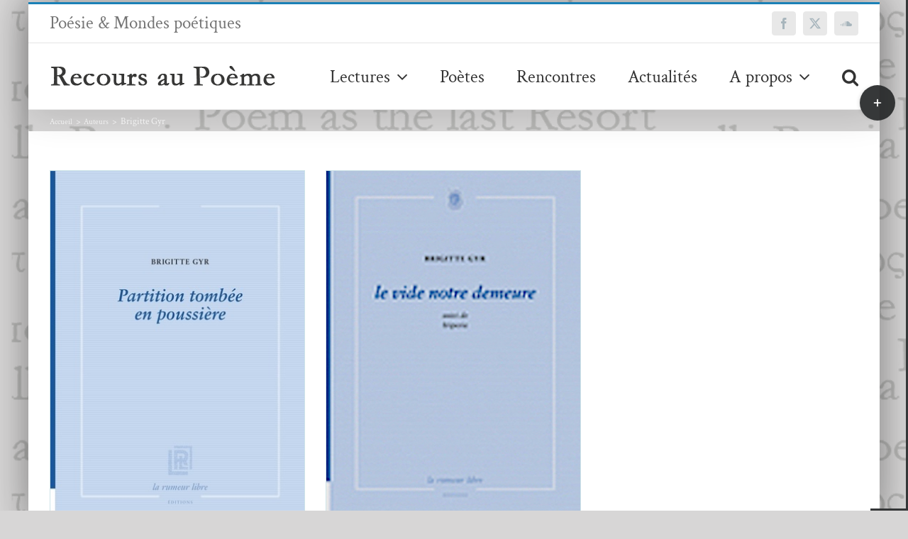

--- FILE ---
content_type: text/html; charset=UTF-8
request_url: https://www.recoursaupoeme.fr/category/auteurs/brigitte-gyr/
body_size: 14723
content:
<!DOCTYPE html>
<html class="avada-html-layout-boxed avada-html-header-position-top avada-html-layout-framed avada-html-is-archive avada-html-has-bg-image" lang="fr-FR" prefix="og: http://ogp.me/ns# fb: http://ogp.me/ns/fb#">
<head>
	<meta http-equiv="X-UA-Compatible" content="IE=edge" />
	<meta http-equiv="Content-Type" content="text/html; charset=utf-8"/>
	<meta name="viewport" content="width=device-width, initial-scale=1" />
	<meta name='robots' content='index, follow, max-image-preview:large, max-snippet:-1, max-video-preview:-1' />

	<!-- This site is optimized with the Yoast SEO plugin v26.6 - https://yoast.com/wordpress/plugins/seo/ -->
	<title>Brigitte Gyr Archives &#8211; Recours au poème</title>
	<link rel="canonical" href="https://www.recoursaupoeme.fr/category/auteurs/brigitte-gyr/" />
	<meta property="og:locale" content="fr_FR" />
	<meta property="og:type" content="article" />
	<meta property="og:title" content="Brigitte Gyr Archives &#8211; Recours au poème" />
	<meta property="og:url" content="https://www.recoursaupoeme.fr/category/auteurs/brigitte-gyr/" />
	<meta property="og:site_name" content="Recours au poème" />
	<meta name="twitter:card" content="summary_large_image" />
	<meta name="twitter:site" content="@RecoursauPm" />
	<script type="application/ld+json" class="yoast-schema-graph">{"@context":"https://schema.org","@graph":[{"@type":"CollectionPage","@id":"https://www.recoursaupoeme.fr/category/auteurs/brigitte-gyr/","url":"https://www.recoursaupoeme.fr/category/auteurs/brigitte-gyr/","name":"Brigitte Gyr Archives &#8211; Recours au poème","isPartOf":{"@id":"https://www.recoursaupoeme.fr/#website"},"primaryImageOfPage":{"@id":"https://www.recoursaupoeme.fr/category/auteurs/brigitte-gyr/#primaryimage"},"image":{"@id":"https://www.recoursaupoeme.fr/category/auteurs/brigitte-gyr/#primaryimage"},"thumbnailUrl":"https://www.recoursaupoeme.fr/wp-content/uploads/2022/05/brigitte-gyr-partition-tombee-en-poussiere.jpeg","breadcrumb":{"@id":"https://www.recoursaupoeme.fr/category/auteurs/brigitte-gyr/#breadcrumb"},"inLanguage":"fr-FR"},{"@type":"ImageObject","inLanguage":"fr-FR","@id":"https://www.recoursaupoeme.fr/category/auteurs/brigitte-gyr/#primaryimage","url":"https://www.recoursaupoeme.fr/wp-content/uploads/2022/05/brigitte-gyr-partition-tombee-en-poussiere.jpeg","contentUrl":"https://www.recoursaupoeme.fr/wp-content/uploads/2022/05/brigitte-gyr-partition-tombee-en-poussiere.jpeg","width":354,"height":500},{"@type":"BreadcrumbList","@id":"https://www.recoursaupoeme.fr/category/auteurs/brigitte-gyr/#breadcrumb","itemListElement":[{"@type":"ListItem","position":1,"name":"Accueil","item":"https://www.recoursaupoeme.fr/"},{"@type":"ListItem","position":2,"name":"Auteurs","item":"https://www.recoursaupoeme.fr/category/auteurs/"},{"@type":"ListItem","position":3,"name":"Brigitte Gyr"}]},{"@type":"WebSite","@id":"https://www.recoursaupoeme.fr/#website","url":"https://www.recoursaupoeme.fr/","name":"Recours au poème","description":"Poésie &amp; Mondes poétiques","potentialAction":[{"@type":"SearchAction","target":{"@type":"EntryPoint","urlTemplate":"https://www.recoursaupoeme.fr/?s={search_term_string}"},"query-input":{"@type":"PropertyValueSpecification","valueRequired":true,"valueName":"search_term_string"}}],"inLanguage":"fr-FR"}]}</script>
	<!-- / Yoast SEO plugin. -->


<link rel='dns-prefetch' href='//fonts.googleapis.com' />
<link rel="alternate" type="application/rss+xml" title="Recours au poème &raquo; Flux" href="https://www.recoursaupoeme.fr/feed/" />
<link rel="alternate" type="application/rss+xml" title="Recours au poème &raquo; Flux des commentaires" href="https://www.recoursaupoeme.fr/comments/feed/" />
		
		
		
				<link rel="alternate" type="application/rss+xml" title="Recours au poème &raquo; Flux de la catégorie Brigitte Gyr" href="https://www.recoursaupoeme.fr/category/auteurs/brigitte-gyr/feed/" />
				
		<meta property="og:locale" content="fr_FR"/>
		<meta property="og:type" content="article"/>
		<meta property="og:site_name" content="Recours au poème"/>
		<meta property="og:title" content="Brigitte Gyr Archives &#8211; Recours au poème"/>
				<meta property="og:url" content="https://www.recoursaupoeme.fr/brigitte-gyr-partition-tombee-en-poussiere/"/>
																				<meta property="og:image" content="https://www.recoursaupoeme.fr/wp-content/uploads/2022/05/brigitte-gyr-partition-tombee-en-poussiere.jpeg"/>
		<meta property="og:image:width" content="354"/>
		<meta property="og:image:height" content="500"/>
		<meta property="og:image:type" content="image/jpeg"/>
				<style id='wp-img-auto-sizes-contain-inline-css' type='text/css'>
img:is([sizes=auto i],[sizes^="auto," i]){contain-intrinsic-size:3000px 1500px}
/*# sourceURL=wp-img-auto-sizes-contain-inline-css */
</style>
<link rel='stylesheet' id='mci-footnotes-jquery-tooltips-pagelayout-none-css' href='https://www.recoursaupoeme.fr/wp-content/plugins/footnotes/css/footnotes-jqttbrpl0.min.css?ver=2.7.3' type='text/css' media='all' />
<style id='wp-emoji-styles-inline-css' type='text/css'>

	img.wp-smiley, img.emoji {
		display: inline !important;
		border: none !important;
		box-shadow: none !important;
		height: 1em !important;
		width: 1em !important;
		margin: 0 0.07em !important;
		vertical-align: -0.1em !important;
		background: none !important;
		padding: 0 !important;
	}
/*# sourceURL=wp-emoji-styles-inline-css */
</style>
<link rel='stylesheet' id='bb-tcs-editor-style-shared-css' href='https://www.recoursaupoeme.fr/wp-content/tynimceeditor-style-shared.css' type='text/css' media='all' />
<link rel='stylesheet' id='css-wpautbox-tab-css' href='https://www.recoursaupoeme.fr/wp-content/plugins/wp-author-box-lite/lib/css/jquery-a-tabs.css' type='text/css' media='all' />
<link rel='stylesheet' id='css-wpautbox-css' href='https://www.recoursaupoeme.fr/wp-content/plugins/wp-author-box-lite/lib/css/wpautbox.css' type='text/css' media='all' />
<link rel='stylesheet' id='wpautbox-elusive-icon-css' href='https://www.recoursaupoeme.fr/wp-content/plugins/wp-author-box-lite/includes/ReduxFramework/ReduxCore/assets/css/vendor/elusive-icons/elusive-icons.css?ver=a86aa357bd7c09d429721219423f3f70' type='text/css' media='all' />
<link rel='stylesheet' id='evcal_google_fonts-css' href='//fonts.googleapis.com/css?family=Oswald%3A400%2C300%7COpen+Sans%3A700%2C400%2C400i%7CRoboto%3A700%2C400&#038;ver=6.9' type='text/css' media='screen' />
<link rel='stylesheet' id='evcal_cal_default-css' href='//www.recoursaupoeme.fr/wp-content/plugins/eventON/assets/css/eventon_styles.css?ver=2.6.13' type='text/css' media='all' />
<link rel='stylesheet' id='evo_font_icons-css' href='//www.recoursaupoeme.fr/wp-content/plugins/eventON/assets/fonts/font-awesome.css?ver=2.6.13' type='text/css' media='all' />
<link rel='stylesheet' id='eventon_dynamic_styles-css' href='//www.recoursaupoeme.fr/wp-content/plugins/eventON/assets/css/eventon_dynamic_styles.css?ver=a86aa357bd7c09d429721219423f3f70' type='text/css' media='all' />
<link rel='stylesheet' id='wp-pagenavi-css' href='https://www.recoursaupoeme.fr/wp-content/plugins/wp-pagenavi/pagenavi-css.css?ver=2.70' type='text/css' media='all' />
<style id='wp-typography-custom-inline-css' type='text/css'>
sub, sup{font-size: 75%;line-height: 100%}sup{vertical-align: 60%}sub{vertical-align: -10%}.amp{font-family: Baskerville, "Goudy Old Style", Palatino, "Book Antiqua", "Warnock Pro", serif;font-size: 1.1em;font-style: italic;font-weight: normal;line-height: 1em}.caps{font-size: 90%}.dquo{margin-left: -0.4em}.quo{margin-left: -0.2em}.pull-single{margin-left: -0.15em}.push-single{margin-right: 0.15em}.pull-double{margin-left: -0.38em}.push-double{margin-right: 0.38em}
/*# sourceURL=wp-typography-custom-inline-css */
</style>
<style id='wp-typography-safari-font-workaround-inline-css' type='text/css'>
body {-webkit-font-feature-settings: "liga";font-feature-settings: "liga";-ms-font-feature-settings: normal;}
/*# sourceURL=wp-typography-safari-font-workaround-inline-css */
</style>
<link rel='stylesheet' id='fusion-dynamic-css-css' href='https://www.recoursaupoeme.fr/wp-content/uploads/fusion-styles/491e322fac9d1af16b9088da650443d8.min.css?ver=3.14.2' type='text/css' media='all' />
<script type="text/javascript" src="https://www.recoursaupoeme.fr/wp-includes/js/jquery/jquery.min.js?ver=3.7.1" id="jquery-core-js"></script>
<script type="text/javascript" src="https://www.recoursaupoeme.fr/wp-includes/js/jquery/jquery-migrate.min.js?ver=3.4.1" id="jquery-migrate-js"></script>
<script type="text/javascript" src="https://www.recoursaupoeme.fr/wp-content/plugins/footnotes/js/jquery.tools.min.js?ver=1.2.7.redacted.2" id="mci-footnotes-jquery-tools-js"></script>
<link rel="https://api.w.org/" href="https://www.recoursaupoeme.fr/wp-json/" /><link rel="alternate" title="JSON" type="application/json" href="https://www.recoursaupoeme.fr/wp-json/wp/v2/categories/645" /><link rel="EditURI" type="application/rsd+xml" title="RSD" href="https://www.recoursaupoeme.fr/xmlrpc.php?rsd" />
<style>
		#category-posts-2-internal ul {padding: 0;}
#category-posts-2-internal .cat-post-item img {max-width: initial; max-height: initial; margin: initial;}
#category-posts-2-internal .cat-post-author {margin-bottom: 0;}
#category-posts-2-internal .cat-post-thumbnail {margin: 5px 10px 5px 0;}
#category-posts-2-internal .cat-post-item:before {content: ""; clear: both;}
#category-posts-2-internal .cat-post-excerpt-more {display: inline-block;}
#category-posts-2-internal .cat-post-item {list-style: none; margin: 3px 0 10px; padding: 3px 0;}
#category-posts-2-internal .cat-post-item:after {content: ""; display: table;	clear: both;}
#category-posts-2-internal .cat-post-item .cat-post-title {overflow: hidden;text-overflow: ellipsis;white-space: initial;display: -webkit-box;-webkit-line-clamp: 2;-webkit-box-orient: vertical;padding-bottom: 0 !important;}
#category-posts-2-internal .cat-post-item:after {content: ""; display: table;	clear: both;}
#category-posts-2-internal .cat-post-thumbnail {display:block; float:left; margin:5px 10px 5px 0;}
#category-posts-2-internal .cat-post-crop {overflow:hidden;display:block;}
#category-posts-2-internal p {margin:5px 0 0 0}
#category-posts-2-internal li > div {margin:5px 0 0 0; clear:both;}
#category-posts-2-internal .dashicons {vertical-align:middle;}
#category-posts-2-internal .cat-post-thumbnail .cat-post-crop img {height: 120px;}
#category-posts-2-internal .cat-post-thumbnail .cat-post-crop img {width: 120px;}
#category-posts-2-internal .cat-post-thumbnail .cat-post-crop img {object-fit: cover; max-width: 100%; display: block;}
#category-posts-2-internal .cat-post-thumbnail .cat-post-crop-not-supported img {width: 100%;}
#category-posts-2-internal .cat-post-thumbnail {max-width:100%;}
#category-posts-2-internal .cat-post-item img {margin: initial;}
#category-posts-2-internal .cat-post-dark img {padding-bottom: 0 !important; -webkit-transition: all 0.3s ease; -moz-transition: all 0.3s ease; -ms-transition: all 0.3s ease; -o-transition: all 0.3s ease; transition: all 0.3s ease;}
#category-posts-2-internal .cat-post-dark:hover img {-webkit-filter: brightness(75%); -moz-filter: brightness(75%); -ms-filter: brightness(75%); -o-filter: brightness(75%); filter: brightness(75%);}
</style>
		<style type="text/css"></style><style type="text/css" id="css-fb-visibility">@media screen and (max-width: 640px){.fusion-no-small-visibility{display:none !important;}body .sm-text-align-center{text-align:center !important;}body .sm-text-align-left{text-align:left !important;}body .sm-text-align-right{text-align:right !important;}body .sm-text-align-justify{text-align:justify !important;}body .sm-flex-align-center{justify-content:center !important;}body .sm-flex-align-flex-start{justify-content:flex-start !important;}body .sm-flex-align-flex-end{justify-content:flex-end !important;}body .sm-mx-auto{margin-left:auto !important;margin-right:auto !important;}body .sm-ml-auto{margin-left:auto !important;}body .sm-mr-auto{margin-right:auto !important;}body .fusion-absolute-position-small{position:absolute;width:100%;}.awb-sticky.awb-sticky-small{ position: sticky; top: var(--awb-sticky-offset,0); }}@media screen and (min-width: 641px) and (max-width: 1024px){.fusion-no-medium-visibility{display:none !important;}body .md-text-align-center{text-align:center !important;}body .md-text-align-left{text-align:left !important;}body .md-text-align-right{text-align:right !important;}body .md-text-align-justify{text-align:justify !important;}body .md-flex-align-center{justify-content:center !important;}body .md-flex-align-flex-start{justify-content:flex-start !important;}body .md-flex-align-flex-end{justify-content:flex-end !important;}body .md-mx-auto{margin-left:auto !important;margin-right:auto !important;}body .md-ml-auto{margin-left:auto !important;}body .md-mr-auto{margin-right:auto !important;}body .fusion-absolute-position-medium{position:absolute;width:100%;}.awb-sticky.awb-sticky-medium{ position: sticky; top: var(--awb-sticky-offset,0); }}@media screen and (min-width: 1025px){.fusion-no-large-visibility{display:none !important;}body .lg-text-align-center{text-align:center !important;}body .lg-text-align-left{text-align:left !important;}body .lg-text-align-right{text-align:right !important;}body .lg-text-align-justify{text-align:justify !important;}body .lg-flex-align-center{justify-content:center !important;}body .lg-flex-align-flex-start{justify-content:flex-start !important;}body .lg-flex-align-flex-end{justify-content:flex-end !important;}body .lg-mx-auto{margin-left:auto !important;margin-right:auto !important;}body .lg-ml-auto{margin-left:auto !important;}body .lg-mr-auto{margin-right:auto !important;}body .fusion-absolute-position-large{position:absolute;width:100%;}.awb-sticky.awb-sticky-large{ position: sticky; top: var(--awb-sticky-offset,0); }}</style>

<!-- EventON Version -->
<meta name="generator" content="EventON 2.6.13" />

<style type="text/css" id="custom-background-css">
body.custom-background { background-image: url("https://www.recoursaupoeme.fr/wp-content/uploads/2018/04/logo_recours_long-copie-6.png"); background-position: left top; background-size: auto; background-repeat: repeat; background-attachment: scroll; }
</style>
			<script type="text/javascript">
			var doc = document.documentElement;
			doc.setAttribute( 'data-useragent', navigator.userAgent );
		</script>
		
<style type="text/css" media="all">
.footnotes_reference_container {margin-top: 24px !important; margin-bottom: 0px !important;}
.footnote_container_prepare > p {border-bottom: 1px solid #aaaaaa !important;}
.footnote_tooltip { font-size: 13px !important; background-color: #ffffff !important; border-width: 1px !important; border-style: solid !important; border-color: #000000 !important; border-radius: 3px !important; -webkit-box-shadow: 2px 2px 11px #666666; -moz-box-shadow: 2px 2px 11px #666666; box-shadow: 2px 2px 11px #666666;}


</style>

	</head>

<body data-rsssl=1 class="archive category category-brigitte-gyr category-645 custom-background wp-theme-Avada wp-child-theme-Avada-Child-Theme fusion-image-hovers fusion-pagination-sizing fusion-button_type-flat fusion-button_span-no fusion-button_gradient-linear avada-image-rollover-circle-yes avada-image-rollover-yes avada-image-rollover-direction-fade fusion-has-button-gradient fusion-body ltr fusion-sticky-header no-tablet-sticky-header no-mobile-sticky-header no-mobile-totop avada-has-rev-slider-styles fusion-disable-outline fusion-sub-menu-fade mobile-logo-pos-left layout-boxed-mode avada-has-boxed-modal-shadow-light layout-scroll-offset-framed avada-has-zero-margin-offset-top fusion-top-header menu-text-align-center mobile-menu-design-modern fusion-show-pagination-text fusion-header-layout-v2 avada-responsive avada-footer-fx-parallax-effect avada-menu-highlight-style-bar fusion-search-form-classic fusion-main-menu-search-dropdown fusion-avatar-square avada-sticky-shrinkage avada-dropdown-styles avada-blog-layout-large avada-blog-archive-layout-grid avada-header-shadow-yes avada-menu-icon-position-left avada-has-megamenu-shadow avada-has-mainmenu-dropdown-divider avada-has-pagetitle-100-width avada-has-pagetitle-bg-full avada-has-pagetitle-bg-parallax avada-has-main-nav-search-icon avada-has-megamenu-item-divider avada-has-breadcrumb-mobile-hidden avada-has-titlebar-content_only avada-has-slidingbar-widgets avada-has-slidingbar-position-right avada-slidingbar-toggle-style-circle avada-has-slidingbar-sticky avada-has-slidingbar-border avada-has-pagination-padding avada-flyout-menu-direction-fade avada-ec-views-v1" data-awb-post-id="42325">
		<a class="skip-link screen-reader-text" href="#content">Passer au contenu</a>

	<div id="boxed-wrapper">
									<div class="fusion-sides-frame"></div>
					
		<div id="wrapper" class="fusion-wrapper">
			<div id="home" style="position:relative;top:-1px;"></div>
							
					
			<header class="fusion-header-wrapper fusion-header-shadow">
				<div class="fusion-header-v2 fusion-logo-alignment fusion-logo-left fusion-sticky-menu- fusion-sticky-logo- fusion-mobile-logo-  fusion-mobile-menu-design-modern">
					
<div class="fusion-secondary-header">
	<div class="fusion-row">
					<div class="fusion-alignleft">
				<div class="fusion-contact-info"><span class="fusion-contact-info-phone-number">Poésie & Mondes poétiques</span></div>			</div>
							<div class="fusion-alignright">
				<div class="fusion-social-links-header"><div class="fusion-social-networks boxed-icons"><div class="fusion-social-networks-wrapper"><a  class="fusion-social-network-icon fusion-tooltip fusion-facebook awb-icon-facebook" style data-placement="top" data-title="Facebook" data-toggle="tooltip" title="Facebook" href="https://www.facebook.com/revueRaP/" target="_blank" rel="noreferrer nofollow"><span class="screen-reader-text">Facebook</span></a><a  class="fusion-social-network-icon fusion-tooltip fusion-twitter awb-icon-twitter" style data-placement="top" data-title="X" data-toggle="tooltip" title="X" href="https://twitter.com/RecoursauPm" target="_blank" rel="noopener noreferrer nofollow"><span class="screen-reader-text">X</span></a><a  class="fusion-social-network-icon fusion-tooltip fusion-soundcloud awb-icon-soundcloud" style data-placement="top" data-title="SoundCloud" data-toggle="tooltip" title="SoundCloud" href="https://soundcloud.com/recours-au-poeme" target="_blank" rel="noopener noreferrer nofollow"><span class="screen-reader-text">SoundCloud</span></a></div></div></div>			</div>
			</div>
</div>
<div class="fusion-header-sticky-height"></div>
<div class="fusion-header">
	<div class="fusion-row">
					<div class="fusion-logo" data-margin-top="30px" data-margin-bottom="30px" data-margin-left="0" data-margin-right="0px">
			<a class="fusion-logo-link"  href="https://www.recoursaupoeme.fr/" >

						<!-- standard logo -->
			<img src="https://www.recoursaupoeme.fr/wp-content/uploads/2017/12/rpn.png" srcset="https://www.recoursaupoeme.fr/wp-content/uploads/2017/12/rpn.png 1x" width="319" height="31" alt="Recours au poème Logo" data-retina_logo_url="" class="fusion-standard-logo" />

			
					</a>
		</div>		<nav class="fusion-main-menu" aria-label="Menu principal"><ul id="menu-topmenu" class="fusion-menu"><li  id="menu-item-8560"  class="menu-item menu-item-type-post_type menu-item-object-page menu-item-has-children menu-item-8560 fusion-dropdown-menu"  data-item-id="8560"><a  href="https://www.recoursaupoeme.fr/lectures/" class="fusion-bar-highlight"><span class="menu-text">Lectures</span> <span class="fusion-caret"><i class="fusion-dropdown-indicator" aria-hidden="true"></i></span></a><ul class="sub-menu"><li  id="menu-item-8562"  class="menu-item menu-item-type-taxonomy menu-item-object-category menu-item-8562 fusion-dropdown-submenu" ><a  href="https://www.recoursaupoeme.fr/category/poemes/" class="fusion-bar-highlight"><span>Poèmes</span></a></li><li  id="menu-item-41536"  class="menu-item menu-item-type-taxonomy menu-item-object-category menu-item-41536 fusion-dropdown-submenu" ><a  href="https://www.recoursaupoeme.fr/category/critiques/" class="fusion-bar-highlight"><span>Critiques</span></a></li><li  id="menu-item-8445"  class="menu-item menu-item-type-taxonomy menu-item-object-category menu-item-8445 fusion-dropdown-submenu" ><a  href="https://www.recoursaupoeme.fr/category/essais-chroniques/" class="fusion-bar-highlight"><span>Essais &amp; Chroniques</span></a></li><li  id="menu-item-8442"  class="menu-item menu-item-type-taxonomy menu-item-object-category menu-item-8442 fusion-dropdown-submenu" ><a  href="https://www.recoursaupoeme.fr/category/revue-des-revues/" class="fusion-bar-highlight"><span>Revue des revues</span></a></li></ul></li><li  id="menu-item-9351"  class="menu-item menu-item-type-post_type menu-item-object-page menu-item-9351"  data-item-id="9351"><a  href="https://www.recoursaupoeme.fr/poetes/" class="fusion-bar-highlight"><span class="menu-text">Poètes</span></a></li><li  id="menu-item-8444"  class="menu-item menu-item-type-taxonomy menu-item-object-category menu-item-8444"  data-item-id="8444"><a  href="https://www.recoursaupoeme.fr/category/rencontres/" class="fusion-bar-highlight"><span class="menu-text">Rencontres</span></a></li><li  id="menu-item-15161"  class="menu-item menu-item-type-post_type menu-item-object-page menu-item-15161"  data-item-id="15161"><a  href="https://www.recoursaupoeme.fr/actualites/" class="fusion-bar-highlight"><span class="menu-text">Actualités</span></a></li><li  id="menu-item-8467"  class="menu-item menu-item-type-post_type menu-item-object-page menu-item-has-children menu-item-8467 fusion-dropdown-menu"  data-item-id="8467"><a  href="https://www.recoursaupoeme.fr/a-propos/" class="fusion-bar-highlight"><span class="menu-text">A propos</span> <span class="fusion-caret"><i class="fusion-dropdown-indicator" aria-hidden="true"></i></span></a><ul class="sub-menu"><li  id="menu-item-8468"  class="menu-item menu-item-type-post_type menu-item-object-page menu-item-8468 fusion-dropdown-submenu" ><a  href="https://www.recoursaupoeme.fr/a-propos/comite-de-redaction/" class="fusion-bar-highlight"><span>Comité de rédaction</span></a></li><li  id="menu-item-8578"  class="menu-item menu-item-type-post_type menu-item-object-page menu-item-8578 fusion-dropdown-submenu" ><a  href="https://www.recoursaupoeme.fr/contact/" class="fusion-bar-highlight"><span>Contact</span></a></li></ul></li><li class="fusion-custom-menu-item fusion-main-menu-search"><a class="fusion-main-menu-icon fusion-bar-highlight" href="#" aria-label="Recherche" data-title="Recherche" title="Recherche" role="button" aria-expanded="false"></a><div class="fusion-custom-menu-item-contents">		<form role="search" class="searchform fusion-search-form  fusion-search-form-classic" method="get" action="https://www.recoursaupoeme.fr/">
			<div class="fusion-search-form-content">

				
				<div class="fusion-search-field search-field">
					<label><span class="screen-reader-text">Rechercher:</span>
													<input type="search" value="" name="s" class="s" placeholder="Rechercher..." required aria-required="true" aria-label="Rechercher..."/>
											</label>
				</div>
				<div class="fusion-search-button search-button">
					<input type="submit" class="fusion-search-submit searchsubmit" aria-label="Recherche" value="&#xf002;" />
									</div>

				
			</div>


			
		</form>
		</div></li></ul></nav>	<div class="fusion-mobile-menu-icons">
							<a href="#" class="fusion-icon awb-icon-bars" aria-label="Afficher/masquer le menu mobile" aria-expanded="false"></a>
		
		
		
			</div>

<nav class="fusion-mobile-nav-holder fusion-mobile-menu-text-align-left" aria-label="Menu principal mobile"></nav>

					</div>
</div>
				</div>
				<div class="fusion-clearfix"></div>
			</header>
								
							<div id="sliders-container" class="fusion-slider-visibility">
					</div>
				
					
							
			<section class="avada-page-titlebar-wrapper" aria-label="Page Title Bar">
	<div class="fusion-page-title-bar fusion-page-title-bar-none fusion-page-title-bar-right">
		<div class="fusion-page-title-row">
			<div class="fusion-page-title-wrapper">
				<div class="fusion-page-title-captions">

					
					
				</div>

															<div class="fusion-page-title-secondary">
							<nav class="fusion-breadcrumbs awb-yoast-breadcrumbs" aria-label="Breadcrumb"><ol class="awb-breadcrumb-list"><li class="fusion-breadcrumb-item awb-breadcrumb-sep awb-home" ><a href="https://www.recoursaupoeme.fr" class="fusion-breadcrumb-link"><span >Accueil</span></a></li><li class="fusion-breadcrumb-item awb-breadcrumb-sep" ><a href="https://www.recoursaupoeme.fr/category/auteurs/" class="fusion-breadcrumb-link"><span >Auteurs</span></a></li><li class="fusion-breadcrumb-item"  aria-current="page"><span  class="breadcrumb-leaf">Brigitte Gyr</span></li></ol></nav>						</div>
									
			</div>
		</div>
	</div>
</section>

						<main id="main" class="clearfix  full-bg">
				<div class="fusion-row" style="">
<section id="content" class=" full-width" style="width: 100%;">
	
	<div id="posts-container" class="fusion-blog-archive fusion-blog-layout-grid-wrapper fusion-blog-infinite fusion-clearfix">
	<div class="fusion-posts-container fusion-blog-layout-grid fusion-blog-layout-grid-3 isotope fusion-blog-equal-heights fusion-posts-container-infinite fusion-blog-rollover " data-pages="1">
		
		
													<article id="post-42325" class="fusion-post-grid  post fusion-clearfix post-42325 type-post status-publish format-standard has-post-thumbnail hentry category-brigitte-gyr category-critiques numeros-2475">
														<div class="fusion-post-wrapper">
				
				
				
									
		<div class="fusion-flexslider flexslider fusion-flexslider-loading fusion-post-slideshow">
		<ul class="slides">
																		<li><div  class="fusion-image-wrapper" aria-haspopup="true">
				<img width="354" height="500" src="https://www.recoursaupoeme.fr/wp-content/uploads/2022/05/brigitte-gyr-partition-tombee-en-poussiere.jpeg" class="attachment-full size-full wp-post-image" alt="" decoding="async" fetchpriority="high" srcset="https://www.recoursaupoeme.fr/wp-content/uploads/2022/05/brigitte-gyr-partition-tombee-en-poussiere-200x282.jpeg 200w, https://www.recoursaupoeme.fr/wp-content/uploads/2022/05/brigitte-gyr-partition-tombee-en-poussiere.jpeg 354w" sizes="(min-width: 2200px) 100vw, (min-width: 784px) 380px, (min-width: 712px) 570px, (min-width: 640px) 712px, " /><div class="fusion-rollover">
	<div class="fusion-rollover-content">

														<a class="fusion-rollover-link" href="https://www.recoursaupoeme.fr/brigitte-gyr-partition-tombee-en-poussiere/">Brigitte Gyr, Partition tombée en poussière</a>
			
														
								
													<div class="fusion-rollover-sep"></div>
				
																		<a class="fusion-rollover-gallery" href="https://www.recoursaupoeme.fr/wp-content/uploads/2022/05/brigitte-gyr-partition-tombee-en-poussiere.jpeg" data-options="" data-id="42325" data-rel="iLightbox[gallery]" data-title="Brigitte Gyr, Partition tombée en poussière" data-caption="">
						Galerie					</a>
														
		
												<h4 class="fusion-rollover-title">
					<a class="fusion-rollover-title-link" href="https://www.recoursaupoeme.fr/brigitte-gyr-partition-tombee-en-poussiere/">
						Brigitte Gyr, <em>Partition tombée en poussière</em>					</a>
				</h4>
			
										<div class="fusion-rollover-categories"><a href="https://www.recoursaupoeme.fr/category/auteurs/brigitte-gyr/" rel="tag">Brigitte Gyr</a>, <a href="https://www.recoursaupoeme.fr/category/critiques/" rel="tag">Critiques</a></div>					
		
						<a class="fusion-link-wrapper" href="https://www.recoursaupoeme.fr/brigitte-gyr-partition-tombee-en-poussiere/" aria-label="Brigitte Gyr, &lt;em&gt;Partition tombée en poussière&lt;/em&gt;"></a>
	</div>
</div>
</div>
</li>
																																																																														</ul>
	</div>
				
														<div class="fusion-post-content-wrapper">
				
				
				<div class="fusion-post-content post-content">
					<h2 class="entry-title fusion-post-title"><a href="https://www.recoursaupoeme.fr/brigitte-gyr-partition-tombee-en-poussiere/">Brigitte Gyr, <em>Partition tombée en poussière</em></a></h2>
																<p class="fusion-single-line-meta">Par <span class="vcard"><span class="fn"><a href="https://www.recoursaupoeme.fr/author/mathias-lair/" title="Articles par Mathias Lair" rel="author">Mathias Lair</a></span></span><span class="fusion-inline-sep">|</span><span class="updated rich-snippet-hidden">2022-05-21T18:49:55+02:00</span><span> 20 mai 2022</span><span class="fusion-inline-sep">|</span>Catégories : <a href="https://www.recoursaupoeme.fr/category/auteurs/brigitte-gyr/" rel="category tag">Brigitte Gyr</a>, <a href="https://www.recoursaupoeme.fr/category/critiques/" rel="category tag">Critiques</a><span class="fusion-inline-sep">|</span></p>
																										<div class="fusion-content-sep sep-single sep-solid"></div>
						
					
					<div class="fusion-post-content-container">
						<p> Brigitte Gyr a un don pour dire l’énigme, elle le sait : aujourd’hui comme hier  [...]</p>					</div>
				</div>

				
																																<div class="fusion-meta-info">
																										<div class="fusion-alignleft">
										<a href="https://www.recoursaupoeme.fr/brigitte-gyr-partition-tombee-en-poussiere/" class="fusion-read-more" aria-label="En savoir plus sur Brigitte Gyr, Partition tombée en poussière">
											Lire la suite										</a>
									</div>
								
																							</div>
															
									</div>
				
									</div>
							</article>

			
											<article id="post-18279" class="fusion-post-grid  post fusion-clearfix post-18279 type-post status-publish format-standard has-post-thumbnail hentry category-brigitte-gyr numeros-601">
														<div class="fusion-post-wrapper">
				
				
				
									
		<div class="fusion-flexslider flexslider fusion-flexslider-loading fusion-post-slideshow">
		<ul class="slides">
																		<li><div  class="fusion-image-wrapper" aria-haspopup="true">
				<img width="283" height="384" src="https://www.recoursaupoeme.fr/wp-content/uploads/2018/04/gyr.jpg" class="attachment-full size-full wp-post-image" alt="" decoding="async" srcset="https://www.recoursaupoeme.fr/wp-content/uploads/2018/04/gyr-200x271.jpg 200w, https://www.recoursaupoeme.fr/wp-content/uploads/2018/04/gyr.jpg 283w" sizes="(min-width: 2200px) 100vw, (min-width: 784px) 380px, (min-width: 712px) 570px, (min-width: 640px) 712px, " /><div class="fusion-rollover">
	<div class="fusion-rollover-content">

														<a class="fusion-rollover-link" href="https://www.recoursaupoeme.fr/brigitte-gyrle-vide-notre-demeure/">Brigitte Gyr,Le vide notre demeure</a>
			
														
								
													<div class="fusion-rollover-sep"></div>
				
																		<a class="fusion-rollover-gallery" href="https://www.recoursaupoeme.fr/wp-content/uploads/2018/04/gyr.jpg" data-options="" data-id="18279" data-rel="iLightbox[gallery]" data-title="GYR" data-caption="">
						Galerie					</a>
														
		
												<h4 class="fusion-rollover-title">
					<a class="fusion-rollover-title-link" href="https://www.recoursaupoeme.fr/brigitte-gyrle-vide-notre-demeure/">
						Brigitte Gyr,<em>Le vide notre demeure</em>					</a>
				</h4>
			
										<div class="fusion-rollover-categories"><a href="https://www.recoursaupoeme.fr/category/auteurs/brigitte-gyr/" rel="tag">Brigitte Gyr</a></div>					
		
						<a class="fusion-link-wrapper" href="https://www.recoursaupoeme.fr/brigitte-gyrle-vide-notre-demeure/" aria-label="Brigitte Gyr,&lt;em&gt;Le vide notre demeure&lt;/em&gt;"></a>
	</div>
</div>
</div>
</li>
																																																																														</ul>
	</div>
				
														<div class="fusion-post-content-wrapper">
				
				
				<div class="fusion-post-content post-content">
					<h2 class="entry-title fusion-post-title"><a href="https://www.recoursaupoeme.fr/brigitte-gyrle-vide-notre-demeure/">Brigitte Gyr,<em>Le vide notre demeure</em></a></h2>
																<p class="fusion-single-line-meta">Par <span class="vcard"><span class="fn"><a href="https://www.recoursaupoeme.fr/author/lucien-wasselin/" title="Articles par Lucien Wasselin" rel="author">Lucien Wasselin</a></span></span><span class="fusion-inline-sep">|</span><span class="updated rich-snippet-hidden">2018-05-13T20:04:03+02:00</span><span> 5 mai 2018</span><span class="fusion-inline-sep">|</span>Catégories : <a href="https://www.recoursaupoeme.fr/category/auteurs/brigitte-gyr/" rel="category tag">Brigitte Gyr</a><span class="fusion-inline-sep">|</span></p>
																										<div class="fusion-content-sep sep-single sep-solid"></div>
						
					
					<div class="fusion-post-content-container">
						<p> La bibliographie de Brigitte Gyr (avocate de profession) est impressionnante : 14 livres de  [...]</p>					</div>
				</div>

				
																																<div class="fusion-meta-info">
																										<div class="fusion-alignleft">
										<a href="https://www.recoursaupoeme.fr/brigitte-gyrle-vide-notre-demeure/" class="fusion-read-more" aria-label="En savoir plus sur Brigitte Gyr,Le vide notre demeure">
											Lire la suite										</a>
									</div>
								
																							</div>
															
									</div>
				
									</div>
							</article>

			
		
		
	</div>

			</div>
</section>
						
					</div>  <!-- fusion-row -->
				</main>  <!-- #main -->
				
				
								
					
		<div class="fusion-footer fusion-footer-parallax">
					
	<footer class="fusion-footer-widget-area fusion-widget-area">
		<div class="fusion-row">
			<div class="fusion-columns fusion-columns-3 fusion-widget-area">
				
																									<div class="fusion-column col-lg-4 col-md-4 col-sm-4">
													</div>
																										<div class="fusion-column col-lg-4 col-md-4 col-sm-4">
													</div>
																										<div class="fusion-column fusion-column-last col-lg-4 col-md-4 col-sm-4">
													</div>
																																				
				<div class="fusion-clearfix"></div>
			</div> <!-- fusion-columns -->
		</div> <!-- fusion-row -->
	</footer> <!-- fusion-footer-widget-area -->

	
	<footer id="footer" class="fusion-footer-copyright-area fusion-footer-copyright-center">
		<div class="fusion-row">
			<div class="fusion-copyright-content">

				<div class="fusion-copyright-notice">
		<div>
		© 2017 Tous droits réservés | Recours au poème | Revue numérique de poésie | ISSN 2269-0298	</div>
</div>
<div class="fusion-social-links-footer">
	<div class="fusion-social-networks"><div class="fusion-social-networks-wrapper"><a  class="fusion-social-network-icon fusion-tooltip fusion-facebook awb-icon-facebook" style data-placement="top" data-title="Facebook" data-toggle="tooltip" title="Facebook" href="https://www.facebook.com/revueRaP/" target="_blank" rel="noreferrer nofollow"><span class="screen-reader-text">Facebook</span></a><a  class="fusion-social-network-icon fusion-tooltip fusion-twitter awb-icon-twitter" style data-placement="top" data-title="X" data-toggle="tooltip" title="X" href="https://twitter.com/RecoursauPm" target="_blank" rel="noopener noreferrer nofollow"><span class="screen-reader-text">X</span></a><a  class="fusion-social-network-icon fusion-tooltip fusion-soundcloud awb-icon-soundcloud" style data-placement="top" data-title="SoundCloud" data-toggle="tooltip" title="SoundCloud" href="https://soundcloud.com/recours-au-poeme" target="_blank" rel="noopener noreferrer nofollow"><span class="screen-reader-text">SoundCloud</span></a></div></div></div>

			</div> <!-- fusion-fusion-copyright-content -->
		</div> <!-- fusion-row -->
	</footer> <!-- #footer -->
		</div> <!-- fusion-footer -->

		
											<div class="fusion-sliding-bar-wrapper">
									<div id="slidingbar-area" class="slidingbar-area fusion-sliding-bar-area fusion-widget-area fusion-sliding-bar-position-right fusion-sliding-bar-text-align-left fusion-sliding-bar-toggle-circle fusion-sliding-bar-sticky fusion-sliding-bar-columns-stacked fusion-sliding-bar-border" data-breakpoint="800" data-toggle="circle">
					<div class="fusion-sb-toggle-wrapper">
				<a class="fusion-sb-toggle" href="#"><span class="screen-reader-text">Bascule de la zone de la barre coulissante</span></a>
			</div>
		
		<div id="slidingbar" class="fusion-sliding-bar">
						<div class="fusion-sliding-bar-content-wrapper">
								<div class="fusion-sliding-bar-content">

																														<div class="fusion-column">
														</div>
																															<div class="fusion-column">
												  <section id="shailan-subpages-widget-2" class="fusion-slidingbar-widget-column widget shailan-subpages-widget">						<h4 class="widget-title">Sommaires</h4>
					<div id="shailan-subpages-2">
						<ul class="subpages">
							<li class="page_item page-item-29985"><a href="https://www.recoursaupoeme.fr/sommaires/195-mai-2019-2-2-2-2/" title="N°153 – Janvier 2016" rel="">N°153 – Janvier 2016</a></li>
<li class="page_item page-item-30124"><a href="https://www.recoursaupoeme.fr/sommaires/196-juin-2019-2-2-2/" title="N°173 – Avril&nbsp;2017" rel="">N°173 – Avril 2017</a></li>
<li class="page_item page-item-30076"><a href="https://www.recoursaupoeme.fr/sommaires/196-juin-2019-2-2/" title="N°174 – Mai&nbsp;2017" rel="">N°174 – Mai 2017</a></li>
<li class="page_item page-item-30033"><a href="https://www.recoursaupoeme.fr/sommaires/196-juin-2019-2/" title="N°175 – Juin&nbsp;2017" rel="">N°175 – Juin 2017</a></li>
<li class="page_item page-item-30899"><a href="https://www.recoursaupoeme.fr/sommaires/196-juin-2019-2-3/" title="N°176 – Juillet/Août 2017" rel="">N°176 – Juillet/Août 2017</a></li>
<li class="page_item page-item-28637"><a href="https://www.recoursaupoeme.fr/sommaires/195-mai-2019-2-2-2/" title="N°177 – Septembre 2017" rel="">N°177 – Septembre 2017</a></li>
<li class="page_item page-item-10241"><a href="https://www.recoursaupoeme.fr/sommaires/n178-octobre-2017/" title="N°178 – octobre 2017" rel="">N°178 – octobre 2017</a></li>
<li class="page_item page-item-9265"><a href="https://www.recoursaupoeme.fr/sommaires/n179-novembre-2017/" title="N°179 — novembre 2017" rel="">N°179 - novembre 2017</a></li>
<li class="page_item page-item-8583"><a href="https://www.recoursaupoeme.fr/sommaires/n180-decembre-2017/" title="N°180 — décembre 2017" rel="">N°180 - décembre 2017</a></li>
<li class="page_item page-item-15993"><a href="https://www.recoursaupoeme.fr/sommaires/n181-fevrier-2018/" title="N°181 — février 2018" rel="">N°181 - février 2018</a></li>
<li class="page_item page-item-17072"><a href="https://www.recoursaupoeme.fr/sommaires/n182-mars-2018/" title="N°182 – mars&nbsp;2018" rel="">N°182 – mars 2018</a></li>
<li class="page_item page-item-18723"><a href="https://www.recoursaupoeme.fr/sommaires/n183-avril-2018/" title="N°183 – avril&nbsp;2018" rel="">N°183 – avril 2018</a></li>
<li class="page_item page-item-19444"><a href="https://www.recoursaupoeme.fr/sommaires/n184-mai-2018-3/" title="N°184 – Mai&nbsp;2018" rel="">N°184 – Mai 2018</a></li>
<li class="page_item page-item-20384"><a href="https://www.recoursaupoeme.fr/sommaires/n185-juin-2018/" title="N°185 – Juin&nbsp;2018" rel="">N°185 – Juin 2018</a></li>
<li class="page_item page-item-20946"><a href="https://www.recoursaupoeme.fr/sommaires/n186-juillet-aout-2018/" title="N°186 – Juillet/août 2018" rel="">N°186 – Juillet/août 2018</a></li>
<li class="page_item page-item-21896"><a href="https://www.recoursaupoeme.fr/sommaires/n187-septembre-2018/" title="N°187 – Septembre 2018" rel="">N°187 – Septembre 2018</a></li>
<li class="page_item page-item-22655"><a href="https://www.recoursaupoeme.fr/sommaires/n188-octobre-2018/" title="N°188 – Octobre 2018" rel="">N°188 – Octobre 2018</a></li>
<li class="page_item page-item-23580"><a href="https://www.recoursaupoeme.fr/sommaires/n189-novembre-2018/" title="N°189 – Novembre 2018" rel="">N°189 – Novembre 2018</a></li>
<li class="page_item page-item-24596"><a href="https://www.recoursaupoeme.fr/sommaires/n190-decembre-2018/" title="N°190 – Décembre 2018" rel="">N°190 – Décembre 2018</a></li>
<li class="page_item page-item-25457"><a href="https://www.recoursaupoeme.fr/sommaires/191-janvier-2019/" title="N°191 – Janvier 2019" rel="">N°191 – Janvier 2019</a></li>
<li class="page_item page-item-26176"><a href="https://www.recoursaupoeme.fr/sommaires/192-fevrier-2019/" title="N°192 – Février 2019" rel="">N°192 – Février 2019</a></li>
<li class="page_item page-item-26349"><a href="https://www.recoursaupoeme.fr/sommaires/n189-novembre-2018-2-2-2-2-2/" title="N°193 – Mars&nbsp;2019" rel="">N°193 – Mars 2019</a></li>
<li class="page_item page-item-27642"><a href="https://www.recoursaupoeme.fr/sommaires/194-avril-2019/" title="N°194 – Avril&nbsp;2019" rel="">N°194 – Avril 2019</a></li>
<li class="page_item page-item-28304"><a href="https://www.recoursaupoeme.fr/sommaires/195-mai-2019/" title="N°195 – Mai&nbsp;2019" rel="">N°195 – Mai 2019</a></li>
<li class="page_item page-item-28493"><a href="https://www.recoursaupoeme.fr/sommaires/196-juin-2019/" title="N°196 – Juin&nbsp;2019" rel="">N°196 – Juin 2019</a></li>
<li class="page_item page-item-29042"><a href="https://www.recoursaupoeme.fr/sommaires/197-juillet-2019/" title="N°197 – Juillet/Août 2019" rel="">N°197 – Juillet/Août 2019</a></li>
<li class="page_item page-item-29930"><a href="https://www.recoursaupoeme.fr/sommaires/198-septembre-2019-2/" title="N°198 – Septembre/Octobre 2019" rel="">N°198 – Septembre/Octobre 2019</a></li>
<li class="page_item page-item-31234"><a href="https://www.recoursaupoeme.fr/sommaires/197-juillet-2019-2-2/" title="N°199 – Novembre/Décembre 2019" rel="">N°199 – Novembre/Décembre 2019</a></li>
<li class="page_item page-item-32431"><a href="https://www.recoursaupoeme.fr/sommaires/197-juillet-2019-2-2-2/" title="N°200 – Janvier/Février 2020" rel="">N°200 – Janvier/Février 2020</a></li>
<li class="page_item page-item-33356"><a href="https://www.recoursaupoeme.fr/sommaires/197-juillet-2019-2-2-2-2/" title="N°201 – Mars/Avril 2020" rel="">N°201 – Mars/Avril 2020</a></li>
<li class="page_item page-item-33859"><a href="https://www.recoursaupoeme.fr/sommaires/197-juillet-2019-2-2-2-2-3/" title="N°202 – Mai/Juin 2020" rel="">N°202 – Mai/Juin 2020</a></li>
<li class="page_item page-item-34368"><a href="https://www.recoursaupoeme.fr/sommaires/197-juillet-2019-2-2-2-2-2-2/" title="N°203 – été 2020 — Les débuts de Recours au&nbsp;poème" rel="">N°203 – été 2020 - Les débuts de Recours au poème</a></li>
<li class="page_item page-item-35055"><a href="https://www.recoursaupoeme.fr/sommaires/197-juillet-2019-2-2-2-2-2-2-2/" title="N°204 – Septembre/Octobre 2020" rel="">N°204 – Septembre/Octobre 2020</a></li>
<li class="page_item page-item-35065"><a href="https://www.recoursaupoeme.fr/sommaires/197-juillet-2019-2-2-2-2-2-2-2-2-2/" title="N°205 – Novembre/Décembre 2020" rel="">N°205 – Novembre/Décembre 2020</a></li>
<li class="page_item page-item-37054"><a href="https://www.recoursaupoeme.fr/sommaires/197-juillet-2019-2-2-2-2-2-2-2-2-3/" title="N°206 – Janvier/Février 2021" rel="">N°206 – Janvier/Février 2021</a></li>
<li class="page_item page-item-37947"><a href="https://www.recoursaupoeme.fr/sommaires/197-juillet-2019-2-2-2-2-2-2-2-2-3-2/" title="N°207 – Mars/Avril 2021" rel="">N°207 – Mars/Avril 2021</a></li>
<li class="page_item page-item-38585"><a href="https://www.recoursaupoeme.fr/sommaires/197-juillet-2019-2-2-2-2-2-2-2-2-3-2-2/" title="N°208 – Mai/Juin 2021" rel="">N°208 – Mai/Juin 2021</a></li>
<li class="page_item page-item-39365"><a href="https://www.recoursaupoeme.fr/sommaires/197-juillet-2019-2-2-2-2-2-2-2-2-3-2-2-2/" title="N°209 – Juillet/Août 2021" rel="">N°209 – Juillet/Août 2021</a></li>
<li class="page_item page-item-40080"><a href="https://www.recoursaupoeme.fr/sommaires/197-juillet-2019-2-2-2-2-2-2-2-2-3-2-2-2-2/" title="N°210 – Septembre/Octobre 2021" rel="">N°210 – Septembre/Octobre 2021</a></li>
<li class="page_item page-item-40893"><a href="https://www.recoursaupoeme.fr/sommaires/197-juillet-2019-2-2-2-2-2-2-2-2-3-2-2-2-2-2/" title="N°211 – Novembre/Décembre 2021" rel="">N°211 – Novembre/Décembre 2021</a></li>
<li class="page_item page-item-41565"><a href="https://www.recoursaupoeme.fr/sommaires/197-juillet-2019-2-2-2-2-2-2-2-2-3-2-2-2-2-2-2/" title="N°212 – Janvier/Février 2022" rel="">N°212 – Janvier/Février 2022</a></li>
<li class="page_item page-item-42227"><a href="https://www.recoursaupoeme.fr/sommaires/197-juillet-2019-2-2-2-2-2-2-2-2-3-2-2-2-2-2-2-2/" title="N°213 – Mars/Avril 2022" rel="">N°213 – Mars/Avril 2022</a></li>
<li class="page_item page-item-42694"><a href="https://www.recoursaupoeme.fr/sommaires/197-juillet-2019-2-2-2-2-2-2-2-2-3-2-2-2-2-2-2-2-2/" title="N°214 – Mai/Juin 2022" rel="">N°214 – Mai/Juin 2022</a></li>
<li class="page_item page-item-43111"><a href="https://www.recoursaupoeme.fr/sommaires/197-juillet-2019-2-2-2-2-2-2-2-2-3-2-2-2-2-2-2-2-2-2/" title="N°215 – Juillet/Août 2022" rel="">N°215 – Juillet/Août 2022</a></li>
<li class="page_item page-item-43722"><a href="https://www.recoursaupoeme.fr/sommaires/197-juillet-2019-2-2-2-2-2-2-2-2-3-2-2-2-2-2-2-2-2-2-2/" title="N°216 – Septembre/Octobre 2022" rel="">N°216 – Septembre/Octobre 2022</a></li>
<li class="page_item page-item-44345"><a href="https://www.recoursaupoeme.fr/sommaires/197-juillet-2019-2-2-2-2-2-2-2-2-3-2-2-2-2-2-2-2-2-2-2-2/" title="N°217 – Novembre/Décembre 2022" rel="">N°217 – Novembre/Décembre 2022</a></li>
<li class="page_item page-item-44915"><a href="https://www.recoursaupoeme.fr/sommaires/218-janvier-fevrier-2023/" title="N°218 – Janvier/Février 2023" rel="">N°218 – Janvier/Février 2023</a></li>
<li class="page_item page-item-44935"><a href="https://www.recoursaupoeme.fr/sommaires/218-janvier-fevrier-2023-2-3/" title="N°219 – Mars/Avril 2023" rel="">N°219 – Mars/Avril 2023</a></li>
<li class="page_item page-item-45830"><a href="https://www.recoursaupoeme.fr/sommaires/218-janvier-fevrier-2023-2-2/" title="N°220 – Mai/Juin 2023" rel="">N°220 – Mai/Juin 2023</a></li>
<li class="page_item page-item-46139"><a href="https://www.recoursaupoeme.fr/sommaires/218-janvier-fevrier-2023-2-2-2/" title="N°221 – Juillet/Août 2023" rel="">N°221 – Juillet/Août 2023</a></li>
<li class="page_item page-item-46594"><a href="https://www.recoursaupoeme.fr/sommaires/218-janvier-fevrier-2023-2-2-2-2/" title="N°222 – Septembre/Octobre 2023" rel="">N°222 – Septembre/Octobre 2023</a></li>
<li class="page_item page-item-47013"><a href="https://www.recoursaupoeme.fr/sommaires/218-janvier-fevrier-2023-2-2-2-2-2/" title="N°223 – Novembre/Décembre 2023" rel="">N°223 – Novembre/Décembre 2023</a></li>
<li class="page_item page-item-47357"><a href="https://www.recoursaupoeme.fr/sommaires/218-janvier-fevrier-2023-2-2-2-2-2-2/" title="N°224 – Janvier/Février 2024" rel="">N°224 – Janvier/Février 2024</a></li>
<li class="page_item page-item-47669"><a href="https://www.recoursaupoeme.fr/sommaires/218-janvier-fevrier-2023-2-2-2-2-2-2-2/" title="N°225 – Mars/Avril 2024" rel="">N°225 – Mars/Avril 2024</a></li>
<li class="page_item page-item-47865"><a href="https://www.recoursaupoeme.fr/sommaires/218-janvier-fevrier-2023-2-2-2-2-2-2-2-2/" title="N°226 – Mai/Juin 2024" rel="">N°226 – Mai/Juin 2024</a></li>
<li class="page_item page-item-48098"><a href="https://www.recoursaupoeme.fr/sommaires/218-janvier-fevrier-2023-2-2-2-2-2-2-2-2-2/" title="N°227 – Juillet/Août 2024" rel="">N°227 – Juillet/Août 2024</a></li>
<li class="page_item page-item-48632"><a href="https://www.recoursaupoeme.fr/sommaires/n228-septembre-octobre-2024-cloned/" title="N°228 – Septembre/Octobre 2024 ( Cloned&nbsp;)" rel="">N°228 – Septembre/Octobre 2024 ( Cloned )</a></li>
<li class="page_item page-item-48978"><a href="https://www.recoursaupoeme.fr/sommaires/n229-novembre-decembre-2024-cloned/" title="N°229 – Novembre/Décembre 2024 ( Cloned&nbsp;)" rel="">N°229 – Novembre/Décembre 2024 ( Cloned )</a></li>
<li class="page_item page-item-49320"><a href="https://www.recoursaupoeme.fr/sommaires/218-janvier-fevrier-2023-2-2-2-2-2-2-2-2-2-2/" title="N°230 – Janvier/Février 2025" rel="">N°230 – Janvier/Février 2025</a></li>
<li class="page_item page-item-49668"><a href="https://www.recoursaupoeme.fr/sommaires/n231-mars-avril-2025-cloned/" title="N°231 – Mars/Avril 2025 ( Cloned&nbsp;)" rel="">N°231 – Mars/Avril 2025 ( Cloned )</a></li>
<li class="page_item page-item-50092"><a href="https://www.recoursaupoeme.fr/sommaires/218-janvier-fevrier-2023-2-2-2-2-2-2-2-2-2-2-2/" title="N°232 – Mai/Juin 2025" rel="">N°232 – Mai/Juin 2025</a></li>
<li class="page_item page-item-50414"><a href="https://www.recoursaupoeme.fr/sommaires/n233-septembre-octobre-2025-cloned/" title="N°233 – Septembre/Octobre 2025 ( Cloned&nbsp;)" rel="">N°233 – Septembre/Octobre 2025 ( Cloned )</a></li>
<li class="page_item page-item-17960"><a href="https://www.recoursaupoeme.fr/" title="N°235 – Janvier/Février 2026" rel="">N°235 – Janvier/Février 2026</a></li>
						</ul>
					</div>

					  <div style="clear:both;"></div></section>																										</div>
																															<div class="fusion-column">
														</div>
																															<div class="fusion-column">
														</div>
																															<div class="fusion-column">
														</div>
																															<div class="fusion-column">
														</div>
																<div class="fusion-clearfix"></div>
				</div>
			</div>
		</div>
	</div>
							</div>
																</div> <!-- wrapper -->
		</div> <!-- #boxed-wrapper -->
									<div class="fusion-top-frame"></div>
				<div class="fusion-bottom-frame"></div>
			
							<div class="fusion-boxed-shadow"></div>
							<a class="fusion-one-page-text-link fusion-page-load-link" tabindex="-1" href="#" aria-hidden="true">Page load link</a>

		<div class="avada-footer-scripts">
			<script type="speculationrules">
{"prefetch":[{"source":"document","where":{"and":[{"href_matches":"/*"},{"not":{"href_matches":["/wp-*.php","/wp-admin/*","/wp-content/uploads/*","/wp-content/*","/wp-content/plugins/*","/wp-content/themes/Avada-Child-Theme/*","/wp-content/themes/Avada/*","/*\\?(.+)"]}},{"not":{"selector_matches":"a[rel~=\"nofollow\"]"}},{"not":{"selector_matches":".no-prefetch, .no-prefetch a"}}]},"eagerness":"conservative"}]}
</script>
		<script type="text/javascript" alt='evo_map_styles'>
		/*<![CDATA[*/
		var gmapstyles = 'default';
		/* ]]> */
		</script>		
		<div class='evo_lightboxes' style='display:block'>					<div class='evo_lightbox eventcard eventon_events_list' id='' >
						<div class="evo_content_in">													
							<div class="evo_content_inin">
								<div class="evo_lightbox_content">
									<a class='evolbclose '>X</a>
									<div class='evo_lightbox_body eventon_list_event evo_pop_body evcal_eventcard'> </div>
								</div>
							</div>							
						</div>
					</div>
					</div><script type="text/javascript" src="https://www.recoursaupoeme.fr/wp-includes/js/jquery/ui/core.min.js?ver=1.13.3" id="jquery-ui-core-js"></script>
<script type="text/javascript" src="https://www.recoursaupoeme.fr/wp-includes/js/jquery/ui/tooltip.min.js?ver=1.13.3" id="jquery-ui-tooltip-js"></script>
<script type="text/javascript" src="https://www.recoursaupoeme.fr/wp-includes/js/dist/hooks.min.js?ver=dd5603f07f9220ed27f1" id="wp-hooks-js"></script>
<script type="text/javascript" src="https://www.recoursaupoeme.fr/wp-includes/js/dist/i18n.min.js?ver=c26c3dc7bed366793375" id="wp-i18n-js"></script>
<script type="text/javascript" id="wp-i18n-js-after">
/* <![CDATA[ */
wp.i18n.setLocaleData( { 'text direction\u0004ltr': [ 'ltr' ] } );
//# sourceURL=wp-i18n-js-after
/* ]]> */
</script>
<script type="text/javascript" src="https://www.recoursaupoeme.fr/wp-content/plugins/contact-form-7/includes/swv/js/index.js?ver=6.1.4" id="swv-js"></script>
<script type="text/javascript" id="contact-form-7-js-translations">
/* <![CDATA[ */
( function( domain, translations ) {
	var localeData = translations.locale_data[ domain ] || translations.locale_data.messages;
	localeData[""].domain = domain;
	wp.i18n.setLocaleData( localeData, domain );
} )( "contact-form-7", {"translation-revision-date":"2025-02-06 12:02:14+0000","generator":"GlotPress\/4.0.1","domain":"messages","locale_data":{"messages":{"":{"domain":"messages","plural-forms":"nplurals=2; plural=n > 1;","lang":"fr"},"This contact form is placed in the wrong place.":["Ce formulaire de contact est plac\u00e9 dans un mauvais endroit."],"Error:":["Erreur\u00a0:"]}},"comment":{"reference":"includes\/js\/index.js"}} );
//# sourceURL=contact-form-7-js-translations
/* ]]> */
</script>
<script type="text/javascript" id="contact-form-7-js-before">
/* <![CDATA[ */
var wpcf7 = {
    "api": {
        "root": "https:\/\/www.recoursaupoeme.fr\/wp-json\/",
        "namespace": "contact-form-7\/v1"
    },
    "cached": 1
};
//# sourceURL=contact-form-7-js-before
/* ]]> */
</script>
<script type="text/javascript" src="https://www.recoursaupoeme.fr/wp-content/plugins/contact-form-7/includes/js/index.js?ver=6.1.4" id="contact-form-7-js"></script>
<script type="text/javascript" src="https://www.recoursaupoeme.fr/wp-content/plugins/wp-author-box-lite/lib/js/jquery.a-tab.js?ver=a86aa357bd7c09d429721219423f3f70" id="jquery-wpautbox-tab-js"></script>
<script type="text/javascript" src="https://www.recoursaupoeme.fr/wp-content/plugins/wp-author-box-lite/lib/js/jquery.wpautbox.js?ver=a86aa357bd7c09d429721219423f3f70" id="jquery-wpautbox-pro-js"></script>
<script type="text/javascript" src="//www.recoursaupoeme.fr/wp-content/plugins/eventON/assets/js/eventon_functions.js?ver=2.6.13" id="evcal_functions-js"></script>
<script type="text/javascript" src="https://www.recoursaupoeme.fr/wp-content/plugins/eventON/assets/js/handlebars.js?ver=2.6.13" id="evo_handlebars-js"></script>
<script type="text/javascript" src="//www.recoursaupoeme.fr/wp-content/plugins/eventON/assets/js/jquery.mobile.min.js?ver=2.6.13" id="evo_mobile-js"></script>
<script type="text/javascript" src="//www.recoursaupoeme.fr/wp-content/plugins/eventON/assets/js/jquery.mousewheel.min.js?ver=2.6.13" id="evo_mouse-js"></script>
<script type="text/javascript" id="evcal_ajax_handle-js-extra">
/* <![CDATA[ */
var the_ajax_script = {"ajaxurl":"https://www.recoursaupoeme.fr/wp-admin/admin-ajax.php","postnonce":"4adcd76912"};
//# sourceURL=evcal_ajax_handle-js-extra
/* ]]> */
</script>
<script type="text/javascript" src="//www.recoursaupoeme.fr/wp-content/plugins/eventON/assets/js/eventon_script.js?ver=2.6.13" id="evcal_ajax_handle-js"></script>
<script type="text/javascript" src="https://www.recoursaupoeme.fr/wp-content/plugins/wp-typography/js/clean-clipboard.min.js?ver=5.11.0" id="wp-typography-cleanup-clipboard-js"></script>
<script type="text/javascript" src="https://www.recoursaupoeme.fr/wp-content/themes/Avada/includes/lib/assets/min/js/library/cssua.js?ver=2.1.28" id="cssua-js"></script>
<script type="text/javascript" id="fusion-animations-js-extra">
/* <![CDATA[ */
var fusionAnimationsVars = {"status_css_animations":"desktop"};
//# sourceURL=fusion-animations-js-extra
/* ]]> */
</script>
<script type="text/javascript" src="https://www.recoursaupoeme.fr/wp-content/plugins/fusion-builder/assets/js/min/general/fusion-animations.js?ver=3.14.2" id="fusion-animations-js"></script>
<script type="text/javascript" src="https://www.recoursaupoeme.fr/wp-content/themes/Avada/includes/lib/assets/min/js/general/awb-tabs-widget.js?ver=3.14.2" id="awb-tabs-widget-js"></script>
<script type="text/javascript" src="https://www.recoursaupoeme.fr/wp-content/themes/Avada/includes/lib/assets/min/js/general/awb-vertical-menu-widget.js?ver=3.14.2" id="awb-vertical-menu-widget-js"></script>
<script type="text/javascript" src="https://www.recoursaupoeme.fr/wp-content/themes/Avada/includes/lib/assets/min/js/library/modernizr.js?ver=3.3.1" id="modernizr-js"></script>
<script type="text/javascript" id="fusion-js-extra">
/* <![CDATA[ */
var fusionJSVars = {"visibility_small":"640","visibility_medium":"1024"};
//# sourceURL=fusion-js-extra
/* ]]> */
</script>
<script type="text/javascript" src="https://www.recoursaupoeme.fr/wp-content/themes/Avada/includes/lib/assets/min/js/general/fusion.js?ver=3.14.2" id="fusion-js"></script>
<script type="text/javascript" src="https://www.recoursaupoeme.fr/wp-content/themes/Avada/includes/lib/assets/min/js/library/isotope.js?ver=3.0.4" id="isotope-js"></script>
<script type="text/javascript" src="https://www.recoursaupoeme.fr/wp-content/themes/Avada/includes/lib/assets/min/js/library/packery.js?ver=2.0.0" id="packery-js"></script>
<script type="text/javascript" src="https://www.recoursaupoeme.fr/wp-content/themes/Avada/includes/lib/assets/min/js/library/bootstrap.transition.js?ver=3.3.6" id="bootstrap-transition-js"></script>
<script type="text/javascript" src="https://www.recoursaupoeme.fr/wp-content/themes/Avada/includes/lib/assets/min/js/library/bootstrap.tooltip.js?ver=3.3.5" id="bootstrap-tooltip-js"></script>
<script type="text/javascript" src="https://www.recoursaupoeme.fr/wp-content/themes/Avada/includes/lib/assets/min/js/library/jquery.easing.js?ver=1.3" id="jquery-easing-js"></script>
<script type="text/javascript" src="https://www.recoursaupoeme.fr/wp-content/themes/Avada/includes/lib/assets/min/js/library/jquery.fitvids.js?ver=1.1" id="jquery-fitvids-js"></script>
<script type="text/javascript" src="https://www.recoursaupoeme.fr/wp-content/themes/Avada/includes/lib/assets/min/js/library/jquery.flexslider.js?ver=2.7.2" id="jquery-flexslider-js"></script>
<script type="text/javascript" id="jquery-lightbox-js-extra">
/* <![CDATA[ */
var fusionLightboxVideoVars = {"lightbox_video_width":"500","lightbox_video_height":"700"};
//# sourceURL=jquery-lightbox-js-extra
/* ]]> */
</script>
<script type="text/javascript" src="https://www.recoursaupoeme.fr/wp-content/themes/Avada/includes/lib/assets/min/js/library/jquery.ilightbox.js?ver=2.2.3" id="jquery-lightbox-js"></script>
<script type="text/javascript" src="https://www.recoursaupoeme.fr/wp-content/themes/Avada/includes/lib/assets/min/js/library/jquery.infinitescroll.js?ver=2.1" id="jquery-infinite-scroll-js"></script>
<script type="text/javascript" src="https://www.recoursaupoeme.fr/wp-content/themes/Avada/includes/lib/assets/min/js/library/jquery.mousewheel.js?ver=3.0.6" id="jquery-mousewheel-js"></script>
<script type="text/javascript" src="https://www.recoursaupoeme.fr/wp-content/themes/Avada/includes/lib/assets/min/js/library/jquery.fade.js?ver=1" id="jquery-fade-js"></script>
<script type="text/javascript" src="https://www.recoursaupoeme.fr/wp-content/themes/Avada/includes/lib/assets/min/js/library/imagesLoaded.js?ver=3.1.8" id="images-loaded-js"></script>
<script type="text/javascript" id="fusion-video-general-js-extra">
/* <![CDATA[ */
var fusionVideoGeneralVars = {"status_vimeo":"1","status_yt":"1"};
//# sourceURL=fusion-video-general-js-extra
/* ]]> */
</script>
<script type="text/javascript" src="https://www.recoursaupoeme.fr/wp-content/themes/Avada/includes/lib/assets/min/js/library/fusion-video-general.js?ver=1" id="fusion-video-general-js"></script>
<script type="text/javascript" id="fusion-video-bg-js-extra">
/* <![CDATA[ */
var fusionVideoBgVars = {"status_vimeo":"1","status_yt":"1"};
//# sourceURL=fusion-video-bg-js-extra
/* ]]> */
</script>
<script type="text/javascript" src="https://www.recoursaupoeme.fr/wp-content/themes/Avada/includes/lib/assets/min/js/library/fusion-video-bg.js?ver=1" id="fusion-video-bg-js"></script>
<script type="text/javascript" id="fusion-lightbox-js-extra">
/* <![CDATA[ */
var fusionLightboxVars = {"status_lightbox":"1","lightbox_gallery":"1","lightbox_skin":"mac","lightbox_title":"1","lightbox_zoom":"1","lightbox_arrows":"1","lightbox_slideshow_speed":"5000","lightbox_loop":"0","lightbox_autoplay":"","lightbox_opacity":"0.90","lightbox_desc":"1","lightbox_social":"1","lightbox_social_links":{"facebook":{"source":"https://www.facebook.com/sharer.php?u={URL}","text":"Partager sur Facebook"},"twitter":{"source":"https://x.com/intent/post?url={URL}","text":"Partager sur X"},"linkedin":{"source":"https://www.linkedin.com/shareArticle?mini=true&url={URL}","text":"Partager sur LinkedIn"},"tumblr":{"source":"https://www.tumblr.com/share/link?url={URL}","text":"Partager sur Tumblr"},"pinterest":{"source":"https://pinterest.com/pin/create/button/?url={URL}","text":"Partager sur Pinterest"},"mail":{"source":"mailto:?body={URL}","text":"Partage par Email"}},"lightbox_deeplinking":"1","lightbox_path":"vertical","lightbox_post_images":"1","lightbox_animation_speed":"normal","l10n":{"close":"Appuyez sur Esc pour fermer","enterFullscreen":"Passer en mode plein \u00e9cran (Maj + Entr\u00e9e)","exitFullscreen":"Quitter le plein \u00e9cran (Maj+Entr\u00e9e)","slideShow":"Diaporama","next":"Suivant","previous":"Pr\u00e9c\u00e9dent"}};
//# sourceURL=fusion-lightbox-js-extra
/* ]]> */
</script>
<script type="text/javascript" src="https://www.recoursaupoeme.fr/wp-content/themes/Avada/includes/lib/assets/min/js/general/fusion-lightbox.js?ver=1" id="fusion-lightbox-js"></script>
<script type="text/javascript" id="fusion-flexslider-js-extra">
/* <![CDATA[ */
var fusionFlexSliderVars = {"status_vimeo":"1","slideshow_autoplay":"1","slideshow_speed":"7000","pagination_video_slide":"","status_yt":"1","flex_smoothHeight":"false"};
//# sourceURL=fusion-flexslider-js-extra
/* ]]> */
</script>
<script type="text/javascript" src="https://www.recoursaupoeme.fr/wp-content/themes/Avada/includes/lib/assets/min/js/general/fusion-flexslider.js?ver=1" id="fusion-flexslider-js"></script>
<script type="text/javascript" src="https://www.recoursaupoeme.fr/wp-content/themes/Avada/includes/lib/assets/min/js/general/fusion-tooltip.js?ver=1" id="fusion-tooltip-js"></script>
<script type="text/javascript" src="https://www.recoursaupoeme.fr/wp-content/themes/Avada/includes/lib/assets/min/js/general/fusion-sharing-box.js?ver=1" id="fusion-sharing-box-js"></script>
<script type="text/javascript" src="https://www.recoursaupoeme.fr/wp-content/themes/Avada/includes/lib/assets/min/js/library/fusion-youtube.js?ver=2.2.1" id="fusion-youtube-js"></script>
<script type="text/javascript" src="https://www.recoursaupoeme.fr/wp-content/themes/Avada/includes/lib/assets/min/js/library/vimeoPlayer.js?ver=2.2.1" id="vimeo-player-js"></script>
<script type="text/javascript" src="https://www.recoursaupoeme.fr/wp-content/themes/Avada/includes/lib/assets/min/js/general/fusion-general-global.js?ver=3.14.2" id="fusion-general-global-js"></script>
<script type="text/javascript" src="https://www.recoursaupoeme.fr/wp-content/themes/Avada/assets/min/js/general/avada-general-footer.js?ver=7.14.2" id="avada-general-footer-js"></script>
<script type="text/javascript" src="https://www.recoursaupoeme.fr/wp-content/themes/Avada/assets/min/js/general/avada-quantity.js?ver=7.14.2" id="avada-quantity-js"></script>
<script type="text/javascript" src="https://www.recoursaupoeme.fr/wp-content/themes/Avada/assets/min/js/general/avada-crossfade-images.js?ver=7.14.2" id="avada-crossfade-images-js"></script>
<script type="text/javascript" src="https://www.recoursaupoeme.fr/wp-content/themes/Avada/assets/min/js/general/avada-select.js?ver=7.14.2" id="avada-select-js"></script>
<script type="text/javascript" src="https://www.recoursaupoeme.fr/wp-content/themes/Avada/assets/min/js/general/avada-contact-form-7.js?ver=7.14.2" id="avada-contact-form-7-js"></script>
<script type="text/javascript" id="fusion-blog-js-extra">
/* <![CDATA[ */
var fusionBlogVars = {"infinite_blog_text":"\u003Cem\u003EChargement des articles suivants...\u003C/em\u003E","infinite_finished_msg":"\u003Cem\u003ETous les \u00e9l\u00e9ments affich\u00e9s.\u003C/em\u003E","slideshow_autoplay":"1","lightbox_behavior":"all","blog_pagination_type":"infinite_scroll"};
//# sourceURL=fusion-blog-js-extra
/* ]]> */
</script>
<script type="text/javascript" src="https://www.recoursaupoeme.fr/wp-content/themes/Avada/includes/lib/assets/min/js/general/fusion-blog.js?ver=a86aa357bd7c09d429721219423f3f70" id="fusion-blog-js"></script>
<script type="text/javascript" src="https://www.recoursaupoeme.fr/wp-content/themes/Avada/includes/lib/assets/min/js/general/fusion-alert.js?ver=a86aa357bd7c09d429721219423f3f70" id="fusion-alert-js"></script>
<script type="text/javascript" src="https://www.recoursaupoeme.fr/wp-content/plugins/fusion-builder/assets/js/min/general/awb-off-canvas.js?ver=3.14.2" id="awb-off-canvas-js"></script>
<script type="text/javascript" src="https://www.recoursaupoeme.fr/wp-content/themes/Avada/assets/min/js/library/jquery.elasticslider.js?ver=7.14.2" id="jquery-elastic-slider-js"></script>
<script type="text/javascript" id="avada-elastic-slider-js-extra">
/* <![CDATA[ */
var avadaElasticSliderVars = {"tfes_autoplay":"1","tfes_animation":"sides","tfes_interval":"3000","tfes_speed":"800","tfes_width":"113"};
//# sourceURL=avada-elastic-slider-js-extra
/* ]]> */
</script>
<script type="text/javascript" src="https://www.recoursaupoeme.fr/wp-content/themes/Avada/assets/min/js/general/avada-elastic-slider.js?ver=7.14.2" id="avada-elastic-slider-js"></script>
<script type="text/javascript" id="avada-fade-js-extra">
/* <![CDATA[ */
var avadaFadeVars = {"page_title_fading":"1","header_position":"top"};
//# sourceURL=avada-fade-js-extra
/* ]]> */
</script>
<script type="text/javascript" src="https://www.recoursaupoeme.fr/wp-content/themes/Avada/assets/min/js/general/avada-fade.js?ver=7.14.2" id="avada-fade-js"></script>
<script type="text/javascript" id="avada-parallax-footer-js-extra">
/* <![CDATA[ */
var avadaParallaxFooterVars = {"side_header_break_point":"800","header_position":"top"};
//# sourceURL=avada-parallax-footer-js-extra
/* ]]> */
</script>
<script type="text/javascript" src="https://www.recoursaupoeme.fr/wp-content/themes/Avada/assets/min/js/general/avada-parallax-footer.js?ver=7.14.2" id="avada-parallax-footer-js"></script>
<script type="text/javascript" id="avada-drop-down-js-extra">
/* <![CDATA[ */
var avadaSelectVars = {"avada_drop_down":"1"};
//# sourceURL=avada-drop-down-js-extra
/* ]]> */
</script>
<script type="text/javascript" src="https://www.recoursaupoeme.fr/wp-content/themes/Avada/assets/min/js/general/avada-drop-down.js?ver=7.14.2" id="avada-drop-down-js"></script>
<script type="text/javascript" src="https://www.recoursaupoeme.fr/wp-content/themes/Avada/assets/min/js/general/avada-sliding-bar.js?ver=7.14.2" id="avada-sliding-bar-js"></script>
<script type="text/javascript" id="avada-to-top-js-extra">
/* <![CDATA[ */
var avadaToTopVars = {"status_totop":"desktop","totop_position":"right","totop_scroll_down_only":"0"};
//# sourceURL=avada-to-top-js-extra
/* ]]> */
</script>
<script type="text/javascript" src="https://www.recoursaupoeme.fr/wp-content/themes/Avada/assets/min/js/general/avada-to-top.js?ver=7.14.2" id="avada-to-top-js"></script>
<script type="text/javascript" id="avada-header-js-extra">
/* <![CDATA[ */
var avadaHeaderVars = {"header_position":"top","header_sticky":"1","header_sticky_type2_layout":"menu_only","header_sticky_shadow":"1","side_header_break_point":"800","header_sticky_mobile":"","header_sticky_tablet":"","mobile_menu_design":"modern","sticky_header_shrinkage":"1","nav_height":"93","nav_highlight_border":"3","nav_highlight_style":"bar","logo_margin_top":"30px","logo_margin_bottom":"30px","layout_mode":"boxed","header_padding_top":"0px","header_padding_bottom":"0px","scroll_offset":"framed"};
//# sourceURL=avada-header-js-extra
/* ]]> */
</script>
<script type="text/javascript" src="https://www.recoursaupoeme.fr/wp-content/themes/Avada/assets/min/js/general/avada-header.js?ver=7.14.2" id="avada-header-js"></script>
<script type="text/javascript" id="avada-menu-js-extra">
/* <![CDATA[ */
var avadaMenuVars = {"site_layout":"boxed","header_position":"top","logo_alignment":"left","header_sticky":"1","header_sticky_mobile":"","header_sticky_tablet":"","side_header_break_point":"800","megamenu_base_width":"custom_width","mobile_menu_design":"modern","dropdown_goto":"Aller \u00e0...","mobile_nav_cart":"Panier","mobile_submenu_open":"Ouvrez le sous-menu de %s","mobile_submenu_close":"Fermer le sous-menu de %s","submenu_slideout":"1"};
//# sourceURL=avada-menu-js-extra
/* ]]> */
</script>
<script type="text/javascript" src="https://www.recoursaupoeme.fr/wp-content/themes/Avada/assets/min/js/general/avada-menu.js?ver=7.14.2" id="avada-menu-js"></script>
<script type="text/javascript" src="https://www.recoursaupoeme.fr/wp-content/themes/Avada/assets/min/js/library/bootstrap.scrollspy.js?ver=7.14.2" id="bootstrap-scrollspy-js"></script>
<script type="text/javascript" src="https://www.recoursaupoeme.fr/wp-content/themes/Avada/assets/min/js/general/avada-scrollspy.js?ver=7.14.2" id="avada-scrollspy-js"></script>
<script type="text/javascript" id="fusion-responsive-typography-js-extra">
/* <![CDATA[ */
var fusionTypographyVars = {"site_width":"1200px","typography_sensitivity":"0.54","typography_factor":"1.50","elements":"h1, h2, h3, h4, h5, h6"};
//# sourceURL=fusion-responsive-typography-js-extra
/* ]]> */
</script>
<script type="text/javascript" src="https://www.recoursaupoeme.fr/wp-content/themes/Avada/includes/lib/assets/min/js/general/fusion-responsive-typography.js?ver=3.14.2" id="fusion-responsive-typography-js"></script>
<script type="text/javascript" id="fusion-scroll-to-anchor-js-extra">
/* <![CDATA[ */
var fusionScrollToAnchorVars = {"content_break_point":"800","container_hundred_percent_height_mobile":"0","hundred_percent_scroll_sensitivity":"450"};
//# sourceURL=fusion-scroll-to-anchor-js-extra
/* ]]> */
</script>
<script type="text/javascript" src="https://www.recoursaupoeme.fr/wp-content/themes/Avada/includes/lib/assets/min/js/general/fusion-scroll-to-anchor.js?ver=3.14.2" id="fusion-scroll-to-anchor-js"></script>
<script type="text/javascript" id="fusion-video-js-extra">
/* <![CDATA[ */
var fusionVideoVars = {"status_vimeo":"1"};
//# sourceURL=fusion-video-js-extra
/* ]]> */
</script>
<script type="text/javascript" src="https://www.recoursaupoeme.fr/wp-content/plugins/fusion-builder/assets/js/min/general/fusion-video.js?ver=3.14.2" id="fusion-video-js"></script>
<script type="text/javascript" src="https://www.recoursaupoeme.fr/wp-content/plugins/fusion-builder/assets/js/min/general/fusion-column.js?ver=3.14.2" id="fusion-column-js"></script>
<script id="wp-emoji-settings" type="application/json">
{"baseUrl":"https://s.w.org/images/core/emoji/17.0.2/72x72/","ext":".png","svgUrl":"https://s.w.org/images/core/emoji/17.0.2/svg/","svgExt":".svg","source":{"concatemoji":"https://www.recoursaupoeme.fr/wp-includes/js/wp-emoji-release.min.js?ver=a86aa357bd7c09d429721219423f3f70"}}
</script>
<script type="module">
/* <![CDATA[ */
/*! This file is auto-generated */
const a=JSON.parse(document.getElementById("wp-emoji-settings").textContent),o=(window._wpemojiSettings=a,"wpEmojiSettingsSupports"),s=["flag","emoji"];function i(e){try{var t={supportTests:e,timestamp:(new Date).valueOf()};sessionStorage.setItem(o,JSON.stringify(t))}catch(e){}}function c(e,t,n){e.clearRect(0,0,e.canvas.width,e.canvas.height),e.fillText(t,0,0);t=new Uint32Array(e.getImageData(0,0,e.canvas.width,e.canvas.height).data);e.clearRect(0,0,e.canvas.width,e.canvas.height),e.fillText(n,0,0);const a=new Uint32Array(e.getImageData(0,0,e.canvas.width,e.canvas.height).data);return t.every((e,t)=>e===a[t])}function p(e,t){e.clearRect(0,0,e.canvas.width,e.canvas.height),e.fillText(t,0,0);var n=e.getImageData(16,16,1,1);for(let e=0;e<n.data.length;e++)if(0!==n.data[e])return!1;return!0}function u(e,t,n,a){switch(t){case"flag":return n(e,"\ud83c\udff3\ufe0f\u200d\u26a7\ufe0f","\ud83c\udff3\ufe0f\u200b\u26a7\ufe0f")?!1:!n(e,"\ud83c\udde8\ud83c\uddf6","\ud83c\udde8\u200b\ud83c\uddf6")&&!n(e,"\ud83c\udff4\udb40\udc67\udb40\udc62\udb40\udc65\udb40\udc6e\udb40\udc67\udb40\udc7f","\ud83c\udff4\u200b\udb40\udc67\u200b\udb40\udc62\u200b\udb40\udc65\u200b\udb40\udc6e\u200b\udb40\udc67\u200b\udb40\udc7f");case"emoji":return!a(e,"\ud83e\u1fac8")}return!1}function f(e,t,n,a){let r;const o=(r="undefined"!=typeof WorkerGlobalScope&&self instanceof WorkerGlobalScope?new OffscreenCanvas(300,150):document.createElement("canvas")).getContext("2d",{willReadFrequently:!0}),s=(o.textBaseline="top",o.font="600 32px Arial",{});return e.forEach(e=>{s[e]=t(o,e,n,a)}),s}function r(e){var t=document.createElement("script");t.src=e,t.defer=!0,document.head.appendChild(t)}a.supports={everything:!0,everythingExceptFlag:!0},new Promise(t=>{let n=function(){try{var e=JSON.parse(sessionStorage.getItem(o));if("object"==typeof e&&"number"==typeof e.timestamp&&(new Date).valueOf()<e.timestamp+604800&&"object"==typeof e.supportTests)return e.supportTests}catch(e){}return null}();if(!n){if("undefined"!=typeof Worker&&"undefined"!=typeof OffscreenCanvas&&"undefined"!=typeof URL&&URL.createObjectURL&&"undefined"!=typeof Blob)try{var e="postMessage("+f.toString()+"("+[JSON.stringify(s),u.toString(),c.toString(),p.toString()].join(",")+"));",a=new Blob([e],{type:"text/javascript"});const r=new Worker(URL.createObjectURL(a),{name:"wpTestEmojiSupports"});return void(r.onmessage=e=>{i(n=e.data),r.terminate(),t(n)})}catch(e){}i(n=f(s,u,c,p))}t(n)}).then(e=>{for(const n in e)a.supports[n]=e[n],a.supports.everything=a.supports.everything&&a.supports[n],"flag"!==n&&(a.supports.everythingExceptFlag=a.supports.everythingExceptFlag&&a.supports[n]);var t;a.supports.everythingExceptFlag=a.supports.everythingExceptFlag&&!a.supports.flag,a.supports.everything||((t=a.source||{}).concatemoji?r(t.concatemoji):t.wpemoji&&t.twemoji&&(r(t.twemoji),r(t.wpemoji)))});
//# sourceURL=https://www.recoursaupoeme.fr/wp-includes/js/wp-emoji-loader.min.js
/* ]]> */
</script>
<script type="application/ld+json">{"@context":"https:\/\/schema.org","@type":"BreadcrumbList","itemListElement":[{"@type":"ListItem","position":1,"name":"Accueil","item":"https:\/\/www.recoursaupoeme.fr"},{"@type":"ListItem","position":2,"name":"Auteurs","item":"https:\/\/www.recoursaupoeme.fr\/category\/auteurs\/"}]}</script>		</div>

			<section class="to-top-container to-top-right" aria-labelledby="awb-to-top-label">
		<a href="#" id="toTop" class="fusion-top-top-link">
			<span id="awb-to-top-label" class="screen-reader-text">Aller en haut</span>

					</a>
	</section>
		</body>
</html>
